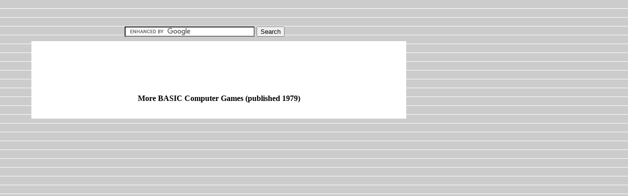

--- FILE ---
content_type: text/html; charset=UTF-8
request_url: https://www.atariarchives.org/morebasicgames/thumbs.php?page=34
body_size: 1541
content:
<html><head><title>Thumbnails: More BASIC Computer Games</title><meta name="resource-type" content="document"><meta name="copyright" content="Copyright 1979 by David H. Ahl"><meta name="description" content="Thumbnail page views of More BASIC Computer Games"><link rel="stylesheet" type="text/css" href="//www.atariarchives.org/style.css">
</head>
<body>
<div id="main-content">
	<script type="text/javascript"><!--
	google_ad_client = "pub-0754410284344153";
	google_ad_width = 728;
	google_ad_height = 90;
	google_ad_format = "728x90_as";
	google_ad_type = "text_image";
	google_ad_channel ="0162359577";
	google_color_border = "FFFFFF";
	google_color_bg = "FFFFFF";
	google_color_link = "0000FF";
	google_color_url = "666666";
	google_color_text = "000000";
	google_alternate_color = "FFFFFF";
	//--></script>
	<script type="text/javascript"
	  src="//pagead2.googlesyndication.com/pagead/show_ads.js">
	</script>

<form action="//www.atariarchives.org/search.php" id="cse-search-box">
  <div>
    <input type="hidden" name="cx" value="partner-pub-0754410284344153:kuocgzxkhs1" />
    <input type="hidden" name="cof" value="FORID:10" />
    <input type="hidden" name="ie" value="ISO-8859-1" />
    <input type="text" name="q" size="31" />
    <input type="submit" name="sa" value="Search" />
  </div>
</form>
<script type="text/javascript" src="//www.google.com/cse/brand?form=cse-search-box&amp;lang=en"></script>

<!-- google_ad_section_start -->
<center><b>More BASIC Computer Games (published 1979) </b></center><P>

--- FILE ---
content_type: text/html; charset=utf-8
request_url: https://www.google.com/recaptcha/api2/aframe
body_size: 117
content:
<!DOCTYPE HTML><html><head><meta http-equiv="content-type" content="text/html; charset=UTF-8"></head><body><script nonce="qMy1e1yOD5nC0nu0UD2SMQ">/** Anti-fraud and anti-abuse applications only. See google.com/recaptcha */ try{var clients={'sodar':'https://pagead2.googlesyndication.com/pagead/sodar?'};window.addEventListener("message",function(a){try{if(a.source===window.parent){var b=JSON.parse(a.data);var c=clients[b['id']];if(c){var d=document.createElement('img');d.src=c+b['params']+'&rc='+(localStorage.getItem("rc::a")?sessionStorage.getItem("rc::b"):"");window.document.body.appendChild(d);sessionStorage.setItem("rc::e",parseInt(sessionStorage.getItem("rc::e")||0)+1);localStorage.setItem("rc::h",'1768979780047');}}}catch(b){}});window.parent.postMessage("_grecaptcha_ready", "*");}catch(b){}</script></body></html>